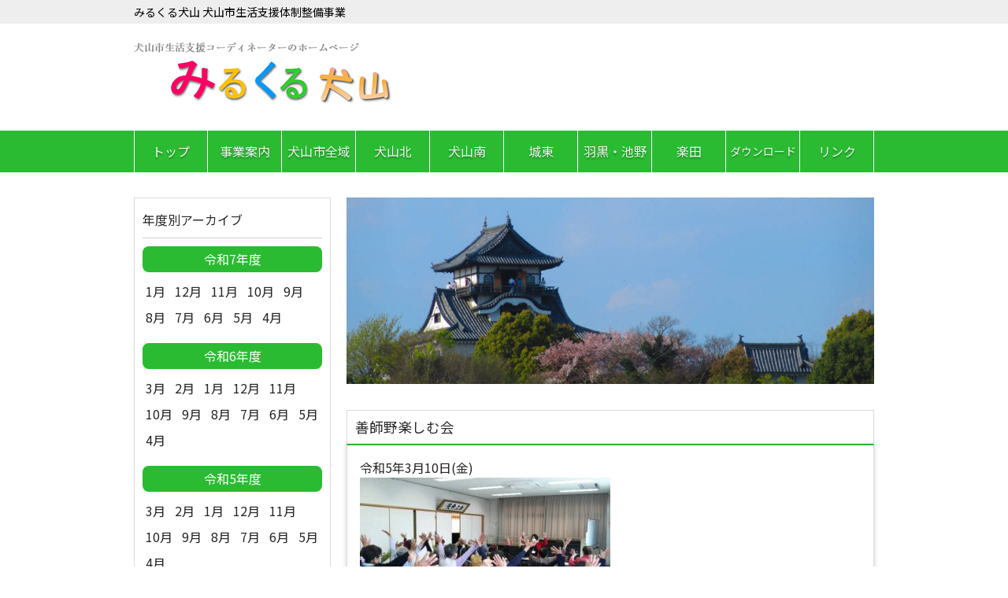

--- FILE ---
content_type: text/html; charset=UTF-8
request_url: https://www.inuyama-sc.com/%E3%81%95%E3%81%8F%E3%82%89%E3%81%AE%E4%BC%9A%E3%81%AB%E3%81%A6%E4%BD%93%E5%8A%9B%E6%B8%AC%E5%AE%9A/%E5%96%84%E5%B8%AB%E9%87%8E%E6%A5%BD%E3%81%97%E3%82%80%E4%BC%9A/
body_size: 4035
content:
<!DOCTYPE html>
<html dir="ltr" lang="ja">
<head>
<!-- Global site tag (gtag.js) - Google Analytics -->
<script async src="https://www.googletagmanager.com/gtag/js?id=G-ZZJ95X90MM"></script>
<script>
  window.dataLayer = window.dataLayer || [];
  function gtag(){dataLayer.push(arguments);}
  gtag('js', new Date());

  gtag('config', 'G-ZZJ95X90MM');
</script>
<meta charset="UTF-8">
<meta name="viewport" content="width=device-width, user-scalable=yes, initial-scale=1.0">
	<link rel="stylesheet" href="https://www.inuyama-sc.com/wp-content/themes/inuyama-sc/style.css?20220401">
  <link href="https://fonts.googleapis.com/css?family=Noto+Sans+JP&display=swap" rel="stylesheet"> 
  <title>善師野楽しむ会 &#8211; みるくる犬山 犬山市生活支援体制整備事業 犬山市2層協議体 犬山市生活支援コーディネーター</title>
<link rel='dns-prefetch' href='//yubinbango.github.io' />
<link rel='dns-prefetch' href='//s.w.org' />
		<script type="text/javascript">
			window._wpemojiSettings = {"baseUrl":"https:\/\/s.w.org\/images\/core\/emoji\/13.0.0\/72x72\/","ext":".png","svgUrl":"https:\/\/s.w.org\/images\/core\/emoji\/13.0.0\/svg\/","svgExt":".svg","source":{"concatemoji":"https:\/\/www.inuyama-sc.com\/wp-includes\/js\/wp-emoji-release.min.js?ver=5.5.17"}};
			!function(e,a,t){var n,r,o,i=a.createElement("canvas"),p=i.getContext&&i.getContext("2d");function s(e,t){var a=String.fromCharCode;p.clearRect(0,0,i.width,i.height),p.fillText(a.apply(this,e),0,0);e=i.toDataURL();return p.clearRect(0,0,i.width,i.height),p.fillText(a.apply(this,t),0,0),e===i.toDataURL()}function c(e){var t=a.createElement("script");t.src=e,t.defer=t.type="text/javascript",a.getElementsByTagName("head")[0].appendChild(t)}for(o=Array("flag","emoji"),t.supports={everything:!0,everythingExceptFlag:!0},r=0;r<o.length;r++)t.supports[o[r]]=function(e){if(!p||!p.fillText)return!1;switch(p.textBaseline="top",p.font="600 32px Arial",e){case"flag":return s([127987,65039,8205,9895,65039],[127987,65039,8203,9895,65039])?!1:!s([55356,56826,55356,56819],[55356,56826,8203,55356,56819])&&!s([55356,57332,56128,56423,56128,56418,56128,56421,56128,56430,56128,56423,56128,56447],[55356,57332,8203,56128,56423,8203,56128,56418,8203,56128,56421,8203,56128,56430,8203,56128,56423,8203,56128,56447]);case"emoji":return!s([55357,56424,8205,55356,57212],[55357,56424,8203,55356,57212])}return!1}(o[r]),t.supports.everything=t.supports.everything&&t.supports[o[r]],"flag"!==o[r]&&(t.supports.everythingExceptFlag=t.supports.everythingExceptFlag&&t.supports[o[r]]);t.supports.everythingExceptFlag=t.supports.everythingExceptFlag&&!t.supports.flag,t.DOMReady=!1,t.readyCallback=function(){t.DOMReady=!0},t.supports.everything||(n=function(){t.readyCallback()},a.addEventListener?(a.addEventListener("DOMContentLoaded",n,!1),e.addEventListener("load",n,!1)):(e.attachEvent("onload",n),a.attachEvent("onreadystatechange",function(){"complete"===a.readyState&&t.readyCallback()})),(n=t.source||{}).concatemoji?c(n.concatemoji):n.wpemoji&&n.twemoji&&(c(n.twemoji),c(n.wpemoji)))}(window,document,window._wpemojiSettings);
		</script>
		<style type="text/css">
img.wp-smiley,
img.emoji {
	display: inline !important;
	border: none !important;
	box-shadow: none !important;
	height: 1em !important;
	width: 1em !important;
	margin: 0 .07em !important;
	vertical-align: -0.1em !important;
	background: none !important;
	padding: 0 !important;
}
</style>
	<link rel='stylesheet' id='wp-block-library-css'  href='https://www.inuyama-sc.com/wp-includes/css/dist/block-library/style.min.css?ver=5.5.17' type='text/css' media='all' />
<link rel='stylesheet' id='contact-form-7-css'  href='https://www.inuyama-sc.com/wp-content/plugins/contact-form-7/includes/css/styles.css?ver=5.1.7' type='text/css' media='all' />
<script type='text/javascript' src='https://www.inuyama-sc.com/wp-includes/js/jquery/jquery.js?ver=1.12.4-wp' id='jquery-core-js'></script>
<link rel="https://api.w.org/" href="https://www.inuyama-sc.com/wp-json/" /><link rel="alternate" type="application/json" href="https://www.inuyama-sc.com/wp-json/wp/v2/media/2902" /><link rel="EditURI" type="application/rsd+xml" title="RSD" href="https://www.inuyama-sc.com/xmlrpc.php?rsd" />
<link rel="wlwmanifest" type="application/wlwmanifest+xml" href="https://www.inuyama-sc.com/wp-includes/wlwmanifest.xml" /> 
<meta name="generator" content="WordPress 5.5.17" />
<link rel='shortlink' href='https://www.inuyama-sc.com/?p=2902' />
<link rel="alternate" type="application/json+oembed" href="https://www.inuyama-sc.com/wp-json/oembed/1.0/embed?url=https%3A%2F%2Fwww.inuyama-sc.com%2F%25e3%2581%2595%25e3%2581%258f%25e3%2582%2589%25e3%2581%25ae%25e4%25bc%259a%25e3%2581%25ab%25e3%2581%25a6%25e4%25bd%2593%25e5%258a%259b%25e6%25b8%25ac%25e5%25ae%259a%2F%25e5%2596%2584%25e5%25b8%25ab%25e9%2587%258e%25e6%25a5%25bd%25e3%2581%2597%25e3%2582%2580%25e4%25bc%259a%2F" />
<link rel="alternate" type="text/xml+oembed" href="https://www.inuyama-sc.com/wp-json/oembed/1.0/embed?url=https%3A%2F%2Fwww.inuyama-sc.com%2F%25e3%2581%2595%25e3%2581%258f%25e3%2582%2589%25e3%2581%25ae%25e4%25bc%259a%25e3%2581%25ab%25e3%2581%25a6%25e4%25bd%2593%25e5%258a%259b%25e6%25b8%25ac%25e5%25ae%259a%2F%25e5%2596%2584%25e5%25b8%25ab%25e9%2587%258e%25e6%25a5%25bd%25e3%2581%2597%25e3%2582%2580%25e4%25bc%259a%2F&#038;format=xml" />
</head>


<body class="leftSidebar">

<header>
  <div class="topMsg"><span>みるくる犬山 犬山市生活支援体制整備事業</span></div>
  <div class="logoTelArea basicFlex">
    <div class="logoBlock">
      <a href="/"><img src="https://www.inuyama-sc.com/wp-content/themes/inuyama-sc/images/logo.png?20230516" alt="みるくる犬山 犬山市2層協議体 犬山市生活支援コーディネーター"></a>
      <!-- <a href="/">犬山市生活支援体制整備事業</a> -->
    </div>
    <!-- <div class="telBlock">
      <a href="tel:"><img src="https://www.inuyama-sc.com/wp-content/themes/inuyama-sc/images/tel.png" alt=""></a>
      <a href="/contact"><img src="https://www.inuyama-sc.com/wp-content/themes/inuyama-sc/images/toiawase.png" alt="お問い合わせ"></a>
    </div> -->
  </div>
</header>

<nav id="mainNav">
  <div class="inner">
    <div class="spMenuBlock">
      <div id="spMenuOpen"><i class="fas fa-chevron-circle-down"></i> MENU</div>
      <div id="spMenuClose"><i class="fas fa-times-circle"></i> CLOSE</div>
    </div>
    <ul id="menuList">
      <li><a href="/">トップ</a></li>
      <li><a href="/biz_info">事業案内</a></li>
      <li><a href="/category/inuyama-all/">犬山市全域</a></li>
      <li><a href="/category/inuyama-north/">犬山北</a></li>
      <li><a href="/category/inuyama-south/">犬山南</a></li>
      <li><a href="/category/joutou/">城東</a></li>
      <li><a href="/category/haguro-ikeno/">羽黒・池野</a></li>
      <li><a href="/category/gakuden/">楽田</a></li>
      <li class="download"><a href="/download/">ダウンロード</a></li>
      <li><a href="/link/">リンク</a></li>
    </ul>
  </div>
</nav>
<div class="wrapper blogIndex">
  <main>
  <h1 class="mainImage">

    <!-- 個別ページ用 -->
      <span>
        </span>
    <img src="https://www.inuyama-sc.com/wp-content/themes/inuyama-sc/images/blog_bg_common.jpg"  style="width:100%;" alt="みるくる犬山 犬山市2層協議体 犬山市生活支援コーディネーター">
</h1>

<article id="postCnt1">
<h2 class="title">善師野楽しむ会</h2>
<div class="post">

<div class="dateTagArea basicFlex">
<div class="postDateBlock">
令和5年3月10日(金)
</div>

<div class="postTagBlock">
 
</div>

</div>

<p class="attachment"><a href='https://www.inuyama-sc.com/wp-content/uploads/2023/03/善師野楽しむ会.jpg'><img width="318" height="179" src="https://www.inuyama-sc.com/wp-content/uploads/2023/03/善師野楽しむ会-318x179.jpg" class="attachment-medium size-medium" alt="" loading="lazy" srcset="https://www.inuyama-sc.com/wp-content/uploads/2023/03/善師野楽しむ会-318x179.jpg 318w, https://www.inuyama-sc.com/wp-content/uploads/2023/03/善師野楽しむ会-636x358.jpg 636w, https://www.inuyama-sc.com/wp-content/uploads/2023/03/善師野楽しむ会.jpg 640w" sizes="(max-width: 318px) 100vw, 318px" /></a></p>
</div>
</article>


		 
    
 </main>



<aside>
<section class="dateArchive">
<h2>年度別アーカイブ</h2>

    <h3>令和7年度</h3>
    <div class="month">
          <a href="/2026/1/?category_name=">1月</a>
          <a href="/2025/12/?category_name=">12月</a>
          <a href="/2025/11/?category_name=">11月</a>
          <a href="/2025/10/?category_name=">10月</a>
          <a href="/2025/9/?category_name=">9月</a>
          <a href="/2025/8/?category_name=">8月</a>
          <a href="/2025/7/?category_name=">7月</a>
          <a href="/2025/6/?category_name=">6月</a>
          <a href="/2025/5/?category_name=">5月</a>
          <a href="/2025/4/?category_name=">4月</a>
        </div>
    <h3>令和6年度</h3>
    <div class="month">
          <a href="/2025/3/?category_name=">3月</a>
          <a href="/2025/2/?category_name=">2月</a>
          <a href="/2025/1/?category_name=">1月</a>
          <a href="/2024/12/?category_name=">12月</a>
          <a href="/2024/11/?category_name=">11月</a>
          <a href="/2024/10/?category_name=">10月</a>
          <a href="/2024/9/?category_name=">9月</a>
          <a href="/2024/8/?category_name=">8月</a>
          <a href="/2024/7/?category_name=">7月</a>
          <a href="/2024/6/?category_name=">6月</a>
          <a href="/2024/5/?category_name=">5月</a>
          <a href="/2024/4/?category_name=">4月</a>
        </div>
    <h3>令和5年度</h3>
    <div class="month">
          <a href="/2024/3/?category_name=">3月</a>
          <a href="/2024/2/?category_name=">2月</a>
          <a href="/2024/1/?category_name=">1月</a>
          <a href="/2023/12/?category_name=">12月</a>
          <a href="/2023/11/?category_name=">11月</a>
          <a href="/2023/10/?category_name=">10月</a>
          <a href="/2023/9/?category_name=">9月</a>
          <a href="/2023/8/?category_name=">8月</a>
          <a href="/2023/7/?category_name=">7月</a>
          <a href="/2023/6/?category_name=">6月</a>
          <a href="/2023/5/?category_name=">5月</a>
          <a href="/2023/4/?category_name=">4月</a>
        </div>
    <h3>令和4年度</h3>
    <div class="month">
          <a href="/2023/3/?category_name=">3月</a>
          <a href="/2023/2/?category_name=">2月</a>
          <a href="/2023/1/?category_name=">1月</a>
          <a href="/2022/12/?category_name=">12月</a>
          <a href="/2022/11/?category_name=">11月</a>
          <a href="/2022/10/?category_name=">10月</a>
          <a href="/2022/9/?category_name=">9月</a>
          <a href="/2022/8/?category_name=">8月</a>
          <a href="/2022/7/?category_name=">7月</a>
          <a href="/2022/6/?category_name=">6月</a>
          <a href="/2022/5/?category_name=">5月</a>
          <a href="/2022/4/?category_name=">4月</a>
        </div>
    <h3>令和3年度</h3>
    <div class="month">
          <a href="/2022/3/?category_name=">3月</a>
          <a href="/2022/2/?category_name=">2月</a>
          <a href="/2022/1/?category_name=">1月</a>
          <a href="/2021/12/?category_name=">12月</a>
          <a href="/2021/11/?category_name=">11月</a>
          <a href="/2021/10/?category_name=">10月</a>
          <a href="/2021/9/?category_name=">9月</a>
          <a href="/2021/8/?category_name=">8月</a>
          <a href="/2021/7/?category_name=">7月</a>
          <a href="/2021/6/?category_name=">6月</a>
          <a href="/2021/5/?category_name=">5月</a>
          <a href="/2021/4/?category_name=">4月</a>
        </div>
    <h3>令和2年度</h3>
    <div class="month">
          <a href="/2021/3/?category_name=">3月</a>
          <a href="/2021/2/?category_name=">2月</a>
          <a href="/2021/1/?category_name=">1月</a>
          <a href="/2020/12/?category_name=">12月</a>
          <a href="/2020/11/?category_name=">11月</a>
          <a href="/2020/10/?category_name=">10月</a>
          <a href="/2020/9/?category_name=">9月</a>
          <a href="/2020/8/?category_name=">8月</a>
          <a href="/2020/7/?category_name=">7月</a>
          <a href="/2020/6/?category_name=">6月</a>
          <a href="/2020/5/?category_name=">5月</a>
          <a href="/2020/4/?category_name=">4月</a>
        </div>
    <h3>平成31年度</h3>
    <div class="month">
          <a href="/2020/3/?category_name=">3月</a>
          <a href="/2020/2/?category_name=">2月</a>
          <a href="/2020/1/?category_name=">1月</a>
          <a href="/2019/12/?category_name=">12月</a>
          <a href="/2019/11/?category_name=">11月</a>
          <a href="/2019/10/?category_name=">10月</a>
          <a href="/2019/9/?category_name=">9月</a>
          <a href="/2019/8/?category_name=">8月</a>
          <a href="/2019/7/?category_name=">7月</a>
          <a href="/2019/6/?category_name=">6月</a>
          <a href="/2019/5/?category_name=">5月</a>
          <a href="/2019/4/?category_name=">4月</a>
        </div>
    <h3>平成30年度</h3>
    <div class="month">
          <a href="/2019/3/?category_name=">3月</a>
          <a href="/2019/2/?category_name=">2月</a>
          <a href="/2019/1/?category_name=">1月</a>
          <a href="/2018/12/?category_name=">12月</a>
          <a href="/2018/11/?category_name=">11月</a>
          <a href="/2018/10/?category_name=">10月</a>
          <a href="/2018/9/?category_name=">9月</a>
          <a href="/2018/8/?category_name=">8月</a>
          <a href="/2018/7/?category_name=">7月</a>
          <a href="/2018/6/?category_name=">6月</a>
          <a href="/2018/5/?category_name=">5月</a>
          <a href="/2018/4/?category_name=">4月</a>
        </div>
    <h3>平成29年度</h3>
    <div class="month">
          <a href="/2018/3/?category_name=">3月</a>
          <a href="/2018/2/?category_name=">2月</a>
          <a href="/2018/1/?category_name=">1月</a>
          <a href="/2017/12/?category_name=">12月</a>
          <a href="/2017/11/?category_name=">11月</a>
          <a href="/2017/10/?category_name=">10月</a>
        </div>
  

</section>

<section class="tag">
<h2>活動内容</h2>
<a class="iconTag kyogitai" href="/category//?tag=kyogitai">協議体<br>(495)</a><a class="iconTag tudoi" href="/category//?tag=tudoi">つどいの場<br>(1098)</a><a class="iconTag seikatusien" href="/category//?tag=seikatusien">生活支援<br>(89)</a><a class="iconTag other" href="/category//?tag=other">その他<br>(407)</a></section>

</aside>
</div>

<footer id="footer">
    <div class="inner">
    <ul id="footerMenu" class="basicFlex">
<li><a href="/">トップ</a></li>
<li><a href="/biz_info">事業案内</a></li>
<li><a href="/category/inuyama-all/">犬山市全域</a></li>
<li><a href="/category/inuyama-north/">犬山北地区</a></li>
<li><a href="/category/inuyama-south/">犬山南地区</a></li>
<li><a href="/category/joutou/">城東地区</a></li>
<li><a href="/category/haguro-ikeno/">羽黒・池野地区</a></li>
<li><a href="/category/gakuden/">楽田地区</a></li>
<li><a href="/download/">ダウンロード</a></li>
    </ul>
    </div>
    <small class="copyright">&copy; みるくる犬山 犬山市生活支援体制整備事業</small>
  </footer>
  <!-- / footer -->

  <script src="https://code.jquery.com/jquery-3.4.1.min.js"></script>
  <script src="https://www.inuyama-sc.com/wp-content/themes/inuyama-sc/js/common.js"></script>
  <script type='text/javascript' src='https://yubinbango.github.io/yubinbango/yubinbango.js?ver=5.5.17' id='yubinbango-js'></script>
<script type='text/javascript' id='contact-form-7-js-extra'>
/* <![CDATA[ */
var wpcf7 = {"apiSettings":{"root":"https:\/\/www.inuyama-sc.com\/wp-json\/contact-form-7\/v1","namespace":"contact-form-7\/v1"}};
/* ]]> */
</script>
<script type='text/javascript' src='https://www.inuyama-sc.com/wp-content/plugins/contact-form-7/includes/js/scripts.js?ver=5.1.7' id='contact-form-7-js'></script>
<script type='text/javascript' src='https://www.inuyama-sc.com/wp-includes/js/wp-embed.min.js?ver=5.5.17' id='wp-embed-js'></script>
  </body>
</html>

